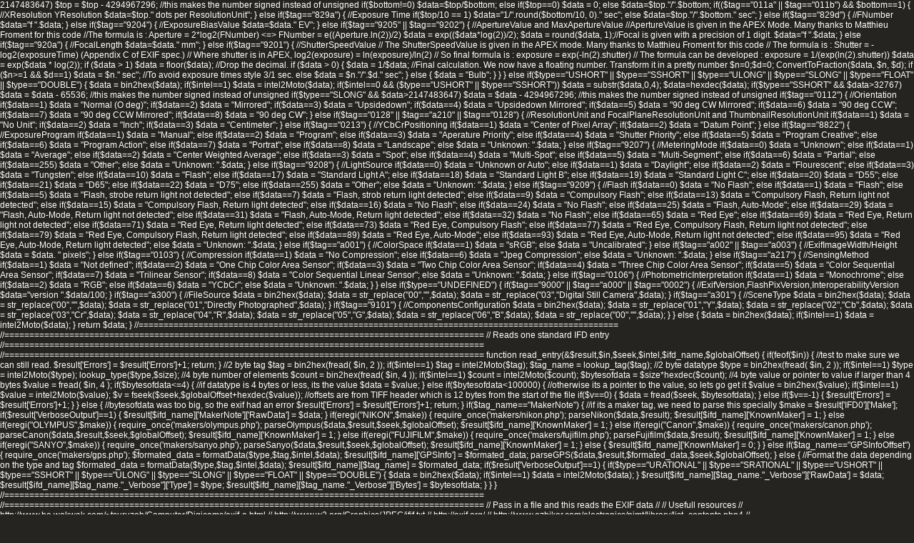

--- FILE ---
content_type: text/html; charset=UTF-8
request_url: https://jure.nastran.net/fotke-s-stulcijevega-zura/
body_size: 53213
content:
<?
//================================================================================================
//================================================================================================
//================================================================================================
/*
	Exifer 1.5
	Extracts EXIF information from digital photos.
	
	Copyright � 2005 Jake Olefsky
	http://www.offsky.com/software/exif/index.php
	jake@olefsky.com
	
	This program is free software; you can redistribute it and/or modify it under the terms of 
	the GNU General Public License as published by the Free Software Foundation; either version 2 
	of the License, or (at your option) any later version.

	This program is distributed in the hope that it will be useful, but WITHOUT ANY WARRANTY; 
	without even the implied warranty of MERCHANTABILITY or FITNESS FOR A PARTICULAR PURPOSE.  
	See the GNU General Public License for more details. http://www.gnu.org/copyleft/gpl.html
	
	SUMMARY:
				This script will correctly parse all of the EXIF data included in images taken
				with digital cameras.  It will read the IDF0, IDF1, SubIDF and InteroperabilityIFD
				fields as well as parsing some of the MakerNote fields that vary depending on
				camera make and model.  This script parses more tags than the internal PHP exif
				implementation and it will correctly identify and decode what all the values mean.
				
				This version will correctly parse the MakerNote field for Nikon, Olympus, and Canon 
				digital cameras.  Others will follow.
				
	TESTED WITH:
				Nikon CoolPix 700
				Nikon CoolPix 4500
				Nikon CoolPix 950
				Nikon Coolpix 5700
				Canon PowerShot S200
				Canon PowerShot S110
				Olympus C2040Z 
				Olympus C960
				Canon Ixus
				Canon EOS 300D
				Canon Digital Rebel
				Canon EOS 10D
				Canon PowerShot G2
				FujiFilm DX 10
				FujiFilm MX-1200
				FujiFilm FinePix2400
				FujiFilm FinePix2600
				FujiFilm FinePix S602
				FujiFilm FinePix40i
				Sony D700
				Sony Cybershot
				Kodak DC210
				Kodak DC240
				Kodak DC4800
				Kodak DX3215
				Ricoh RDC-5300 
				Sanyo VPC-G250
				Sanyo VPC-SX550
				Epson 3100z
				
	If you improve this script or test it with a camera not on my list, please email me a copy of
	the improvement so everyone can benefit from it.  Thanks! 
	
	
	VERSION HISTORY:
	
	1.0 	Sept 23, 2002 	
	
			First Public Release
	
	1.1		Jan 25, 2003
		
			+Gracefully handled the error case where you pass an empty string to this library
			+Fixed an inconsistency in the Olympus Camera parsing module
			+Added support for parsing the MakerNote of Canon images.
			+Modified how the imagefile is opened so it works for windows machines.
			+Correctly parses the FocalPlaneResolutionUnit and PhotometricInterpretation fields
			+Negative rational numbers are properly displayed
			+Strange old cameras that use Motorola endineness are now properly supported
			+Tested with several more cameras
			
			Potential Problem: Negative Shorts and Negative Longs may not be correctly displayed, but I
				have not yet found an example of negative shorts or longs being used.
	
	1.2		Mar 30, 2003
	
			+Fixed an error that was displayed if you edited your image with WinXP's image viewer
			+Fixed a bug that caused some images saved from 3rd party software to not parse correctly
			+Changed the ExposureTime tag to display in fractional seconds rather than decimal
			+Updated the ShutterSpeedValue tag to have the units of 'sec'
			+Added support for parsing the MakeNote of FujiFilm images
			+Added support for parsing the MakeNote of Sanyo images
			+Fixed a bug with parsing some Olympus MakerNote tags
			+Tested with several more cameras
			
	1.3		Jun 15, 2003
	
			+Fixed Canon MakerNote support for some models
				(Canon has very difficult and inconsistent MakerNote syntax)
			+Negative signed shorts and negative signed longs are properly displayed
			+Several more tags are defined
			+More information in my comments about what each tag is
			+Parses and Displays GPS information if available
			+Tested with several more cameras
			
	1.4		Sept 14, 2003
		
			+This software is now licensed under the GNU General Public License
			+Exposure time is now correctly displayed when the numerator is 10
			+Fixed the calculation and display of ShutterSpeedValue, ApertureValue and MaxApertureValue 
			+Fixed a bug with the GPS code
			+Tested with several more cameras
			
	1.5		Feb 18, 2005
	
			+It now gracefully deals with a passed in file that cannot be found.
			+Fixed a GPS bug for the parsing of Altitude and other signed rational numbers
			+Defined more values for Canon cameras.
			+Added "bulb" detection for ShutterSpeed
			+Made script loading a little faster and less memory intensive.
			+Bug fixes
			+Better error reporting
			+Graceful failure for files with corrupt exif info.
			+QuickTime (including iPhoto) messes up the Makernote tag for certain photos (no workaround yet)
			+Now reads exif information when the jpeg markers are out of order
			+Gives raw data output for IPTC, COM and APP2 fields which are sometimes set by other applications
			+Improvements to Nikon Makernote parsing
*/
//================================================================================================
//================================================================================================
//================================================================================================


	

//================================================================================================
//================================================================================================
// Converts from Intel to Motorola endien.  Just reverses the bytes (assumes hex is passed in)
//================================================================================================
//================================================================================================
function intel2Moto($intel) {
	$len = strlen($intel);
	$moto="";
	for($i=0; $i<=$len; $i+=2) {
		$moto.=substr($intel,$len-$i,2);
	}
	return $moto;
}

//================================================================================================
//================================================================================================
// Looks up the name of the tag
//================================================================================================
//================================================================================================
function lookup_tag($tag) {
	switch($tag) {
	
			//used by IFD0 "Camera Tags"
		case "000b": $tag = "ACDComment";break;						//text string up to 999 bytes long
		case "00fe": $tag = "ImageType";break;						//integer -2147483648 to 2147483647
		case "0106": $tag = "PhotometricInterpret";break;			//?? Please send sample image with this tag
		case "010e": $tag = "ImageDescription";break;				//text string up to 999 bytes long
		case "010f": $tag = "Make";break;							//text string up to 999 bytes long
		case "0110": $tag = "Model";break;							//text string up to 999 bytes long
		case "0112": $tag = "Orientation";break;					//integer values 1-9
		case "0115": $tag = "SamplePerPixel";break;					//integer 0-65535
		case "011a": $tag = "xResolution";break;					//positive rational number
		case "011b": $tag = "yResolution";break;					//positive rational number
		case "011c": $tag = "PlanarConfig";break;					//integer values 1-2
		case "0128": $tag = "ResolutionUnit";break;					//integer values 1-3
		case "0131": $tag = "Software";break;						//text string up to 999 bytes long
		case "0132": $tag = "DateTime";break;						//YYYY:MM:DD HH:MM:SS
		case "013b": $tag = "Artist";break;							//text string up to 999 bytes long
		case "013c": $tag = "HostComputer";break;					//text string
		case "013e": $tag = "WhitePoint";break;						//two positive rational numbers
		case "013f": $tag = "PrimaryChromaticities";break;			//six positive rational numbers
		case "0211": $tag = "YCbCrCoefficients";break;				//three positive rational numbers
		case "0213": $tag = "YCbCrPositioning";break;				//integer values 1-2
		case "0214": $tag = "ReferenceBlackWhite";break;			//six positive rational numbers
		case "8298": $tag = "Copyright";break;						//text string up to 999 bytes long
		case "8649": $tag = "PhotoshopSettings";break;				//??	
		case "8825": $tag = "GPSInfoOffset";break;
		case "9286": $tag = "UserCommentOld";break;					//??
		case "8769": $tag = "ExifOffset";break;						//positive integer
		
			//used by Exif SubIFD "Image Tags"
		case "829a": $tag = "ExposureTime";break;					//seconds or fraction of seconds 1/x
		case "829d": $tag = "FNumber";break;						//positive rational number
		case "8822": $tag = "ExposureProgram";break;				//integer value 1-9
		case "8824": $tag = "SpectralSensitivity";break;			//??
		case "8827": $tag = "ISOSpeedRatings";break;				//integer 0-65535
		case "9000": $tag = "ExifVersion";break;					//??
		case "9003": $tag = "DateTimeOriginal";break;				//YYYY:MM:DD HH:MM:SS
		case "9004": $tag = "DateTimedigitized";break;				//YYYY:MM:DD HH:MM:SS
		case "9101": $tag = "ComponentsConfiguration";break;		//??
		case "9102": $tag = "CompressedBitsPerPixel";break;			//positive rational number
		case "9201": $tag = "ShutterSpeedValue";break;				//seconds or fraction of seconds 1/x
		case "9202": $tag = "ApertureValue";break;					//positive rational number
		case "9203": $tag = "BrightnessValue";break;				//positive rational number
		case "9204": $tag = "ExposureBiasValue";break;				//positive rational number (EV)
		case "9205": $tag = "MaxApertureValue";break;				//positive rational number
		case "9206": $tag = "SubjectDistance";break;				//positive rational number (meters)
		case "9207": $tag = "MeteringMode";break;					//integer 1-6 and 255
		case "9208": $tag = "LightSource";break;					//integer 1-255
		case "9209": $tag = "Flash";break;							//integer 1-255
		case "920a": $tag = "FocalLength";break;					//positive rational number (mm)
		case "9213": $tag = "ImageHistory";break;					//text string up to 999 bytes long
		case "927c": $tag = "MakerNote";break;						//a bunch of data
		case "9286": $tag = "UserComment";break;					//text string
		case "9290": $tag = "SubsecTime";break;						//text string up to 999 bytes long
		case "9291": $tag = "SubsecTimeOriginal";break;				//text string up to 999 bytes long
		case "9292": $tag = "SubsecTimeDigitized";break;			//text string up to 999 bytes long
		case "a000": $tag = "FlashPixVersion";break;				//??
		case "a001": $tag = "ColorSpace";break;						//values 1 or 65535
		case "a002": $tag = "ExifImageWidth";break;					//ingeter 1-65535
		case "a003": $tag = "ExifImageHeight";break;				//ingeter 1-65535
		case "a004": $tag = "RelatedSoundFile";break;				//text string 12 bytes long
		case "a005": $tag = "ExifInteroperabilityOffset";break;		//positive integer
		case "a20c": $tag = "SpacialFreqResponse";break;			//??
		case "a20b": $tag = "FlashEnergy";break;					//positive rational number
		case "a20e": $tag = "FocalPlaneXResolution";break;			//positive rational number
		case "a20f": $tag = "FocalPlaneYResolution";break;			//positive rational number
		case "a210": $tag = "FocalPlaneResolutionUnit";break;		//values 1-3
		case "a214": $tag = "SubjectLocation";break;				//two integers 0-65535
		case "a215": $tag = "ExposureIndex";break;					//positive rational number
		case "a217": $tag = "SensingMethod";break;					//values 1-8
		case "a300": $tag = "FileSource";break;						//integer
		case "a301": $tag = "SceneType";break;						//integer
		case "a302": $tag = "CFAPattern";break;						//undefined data type
		
		case "a401": $tag = "CustomerRender";break;					//values 0 or 1
		case "a402": $tag = "ExposureMode";break;					//values 0-2
		case "a403": $tag = "WhiteBalance";break;					//values 0 or 1
		case "a404": $tag = "DigitalZoomRatio";break;				//positive rational number
		case "a406": $tag = "SceneCaptureMode";break;				//values 0-3
		case "a407": $tag = "GainControl";break;					//values 0-4
		case "a408": $tag = "Contrast";break;						//values 0-2
		case "a409": $tag = "Saturation";break;						//values 0-2
		case "a40a": $tag = "Sharpness";break;						//values 0-2


			//used by Interoperability IFD
		case "0001": $tag = "InteroperabilityIndex";break; 			//text string 3 bytes long
		case "0002": $tag = "InteroperabilityVersion";break; 		//datatype undefined
		case "1000": $tag = "RelatedImageFileFormat";break;			//text string up to 999 bytes long
		case "1001": $tag = "RelatedImageWidth";break;				//integer in range 0-65535
		case "1002": $tag = "RelatedImageLength";break;				//integer in range 0-65535
		
			//used by IFD1 "Thumbnail"
		case "0100": $tag = "ImageWidth";break;						//integer in range 0-65535
		case "0101": $tag = "ImageLength";break;					//integer in range 0-65535
		case "0102": $tag = "BitsPerSample";break;					//integers in range 0-65535
		case "0103": $tag = "Compression";break;					//values 1 or 6
		case "0106": $tag = "PhotometricInterpretation";break;		//values 0-4
		case "010e": $tag = "ThumbnailDescription";break;			//text string up to 999 bytes long
		case "010f": $tag = "ThumbnailMake";break;					//text string up to 999 bytes long
		case "0110": $tag = "ThumbnailModel";break;					//text string up to 999 bytes long
		case "0111": $tag = "StripOffsets";break;					//??
		case "0112": $tag = "ThumbnailOrientation";break;			//integer 1-9
		case "0115": $tag = "SamplesPerPixel";break;				//??
		case "0116": $tag = "RowsPerStrip";break;					//??
		case "0117": $tag = "StripByteCounts";break;				//??
		case "011a": $tag = "ThumbnailXResolution";break;			//positive rational number
		case "011b": $tag = "ThumbnailYResolution";break;			//positive rational number
		case "011c": $tag = "PlanarConfiguration";break;			//values 1 or 2
		case "0128": $tag = "ThumbnailResolutionUnit";break;		//values 1-3		
		case "0201": $tag = "JpegIFOffset";break;				
		case "0202": $tag = "JpegIFByteCount";break;
		case "0212": $tag = "YCbCrSubSampling";break;
	
			//misc
		case "00ff": $tag = "SubfileType";break;
		case "012d": $tag = "TransferFunction";break;
		case "013d": $tag = "Predictor";break;
		case "0142": $tag = "TileWidth";break;
		case "0143": $tag = "TileLength";break;
		case "0144": $tag = "TileOffsets";break;
		case "0145": $tag = "TileByteCounts";break;
		case "014a": $tag = "SubIFDs";break;
		case "015b": $tag = "JPEGTables";break;
		case "828d": $tag = "CFARepeatPatternDim";break;
		case "828e": $tag = "CFAPattern";break;
		case "828f": $tag = "BatteryLevel";break;
		case "83bb": $tag = "IPTC/NAA";break;
		case "8773": $tag = "InterColorProfile";break;
		
		case "8828": $tag = "OECF";break;
		case "8829": $tag = "Interlace";break;
		case "882a": $tag = "TimeZoneOffset";break;
		case "882b": $tag = "SelfTimerMode";break;
		case "920b": $tag = "FlashEnergy";break;
		case "920c": $tag = "SpatialFrequencyResponse";break;
		case "920d": $tag = "Noise";break;
		case "9211": $tag = "ImageNumber";break;
		case "9212": $tag = "SecurityClassification";break;
		case "9214": $tag = "SubjectLocation";break;
		case "9215": $tag = "ExposureIndex";break;
		case "9216": $tag = "TIFF/EPStandardID";break;
		case "a20b": $tag = "FlashEnergy";break;
		
		default: $tag = "unknown:".$tag;break;
	}
	return $tag;

}

//================================================================================================
//================================================================================================
// Looks up the datatype
//================================================================================================
//================================================================================================
function lookup_type(&$type,&$size) {
	switch($type) {
		case "0001": $type = "UBYTE";$size=1;break;
		case "0002": $type = "ASCII";$size=1;break;
		case "0003": $type = "USHORT";$size=2;break;
		case "0004": $type = "ULONG";$size=4;break;
		case "0005": $type = "URATIONAL";$size=8;break;
		case "0006": $type = "SBYTE";$size=1;break;
		case "0007": $type = "UNDEFINED";$size=1;break;
		case "0008": $type = "SSHORT";$size=2;break;
		case "0009": $type = "SLONG";$size=4;break;
		case "000a": $type = "SRATIONAL";$size=8;break;
		case "000b": $type = "FLOAT";$size=4;break;
		case "000c": $type = "DOUBLE";$size=8;break;
		default: $type = "error:".$type;$size=0;break;
	}
	return $type;
}

//================================================================================================
//================================================================================================
// Formats Data for the data type
//================================================================================================
//================================================================================================
function formatData($type,$tag,$intel,$data) {

	if($type=="ASCII") {
		//do nothing
	} else if($type=="URATIONAL" || $type=="SRATIONAL") {
		$data = bin2hex($data);
		if($intel==1) $data = intel2Moto($data);
		
		if($intel==1) $top = hexdec(substr($data,8,8)); 	//intel stores them bottom-top
		else  $top = hexdec(substr($data,0,8));				//motorola stores them top-bottom
		
		if($intel==1) $bottom = hexdec(substr($data,0,8));	//intel stores them bottom-top
		else  $bottom = hexdec(substr($data,8,8));			//motorola stores them top-bottom
		
		if($type=="SRATIONAL" && $top>2147483647) $top = $top - 4294967296;		//this makes the number signed instead of unsigned
		if($bottom!=0) $data=$top/$bottom;
		else if($top==0) $data = 0;
		else $data=$top."/".$bottom;
		
		if(($tag=="011a" || $tag=="011b") && $bottom==1) { //XResolution YResolution
			$data=$top." dots per ResolutionUnit";
		} else if($tag=="829a") { //Exposure Time
			if($top/10 == 1) $data="1/".round($bottom/10, 0)." sec"; 
			else $data=$top."/".$bottom." sec";
		} else if($tag=="829d") { //FNumber
			$data="f ".$data;
		} else if($tag=="9204") { //ExposureBiasValue
			$data=$data." EV";
		} else if($tag=="9205" || $tag=="9202") { //ApertureValue and MaxApertureValue
			//ApertureValue is given in the APEX Mode. Many thanks to Matthieu Froment for this code
			//The formula is : Aperture = 2*log2(FNumber) <=> FNumber = e((Aperture.ln(2))/2)
			$data = exp(($data*log(2))/2);
			$data = round($data, 1);//Focal is given with a precision of 1 digit.
			$data="f ".$data; 
		} else if($tag=="920a") { //FocalLength
			$data=$data." mm";
		} else if($tag=="9201") { //ShutterSpeedValue
			// The ShutterSpeedValue is given in the APEX mode. Many thanks to Matthieu Froment for this code
			// The formula is : Shutter = - log2(exposureTime) (Appendix C of EXIF spec.)
			// Where shutter is in APEX, log2(exposure) = ln(exposure)/ln(2)
			// So final formula is : exposure = exp(-ln(2).shutter)
			// The formula can be developed : exposure = 1/(exp(ln(2).shutter))
			$data = exp($data * log(2)); 
			if ($data > 1) $data = floor($data);  //Drop the decimal.
			if ($data > 0) {
				$data = 1/$data; //Final calculation. We now have a floating number. Transform it in a pretty number
				$n=0;$d=0;
				ConvertToFraction($data, $n, $d); 
				if ($n>=1 && $d==1) $data = $n." sec"; //To avoid exposure times style 3/1 sec.
				else $data = $n."/".$d." sec";
			} else {
				$data = "Bulb";
			}
		} 
		
	} else if($type=="USHORT" || $type=="SSHORT" || $type=="ULONG" || $type=="SLONG" || $type=="FLOAT" || $type=="DOUBLE") {
		$data = bin2hex($data);
		if($intel==1) $data = intel2Moto($data);
		if($intel==0 && ($type=="USHORT" || $type=="SSHORT")) $data = substr($data,0,4);
		$data=hexdec($data);
		
		if($type=="SSHORT" && $data>32767) $data = $data - 65536;	//this makes the number signed instead of unsigned
		if($type=="SLONG" && $data>2147483647) $data = $data - 4294967296;	//this makes the number signed instead of unsigned
		
		if($tag=="0112") { //Orientation
			if($data==1) $data = "Normal (O deg)";
			if($data==2) $data = "Mirrored";
			if($data==3) $data = "Upsidedown";
			if($data==4) $data = "Upsidedown Mirrored";
			if($data==5) $data = "90 deg CW Mirrored";
			if($data==6) $data = "90 deg CCW";
			if($data==7) $data = "90 deg CCW Mirrored";
			if($data==8) $data = "90 deg CW";
		} else if($tag=="0128" || $tag=="a210" || $tag=="0128") {  //ResolutionUnit and FocalPlaneResolutionUnit and ThumbnailResolutionUnit
			if($data==1) $data = "No Unit";
			if($data==2) $data = "Inch";
			if($data==3) $data = "Centimeter";
		} else if($tag=="0213") { //YCbCrPositioning
			if($data==1) $data = "Center of Pixel Array";
			if($data==2) $data = "Datum Point";
		} else if($tag=="8822") { //ExposureProgram
			if($data==1) $data = "Manual";
			else if($data==2) $data = "Program";
			else if($data==3) $data = "Aperature Priority";
			else if($data==4) $data = "Shutter Priority";
			else if($data==5) $data = "Program Creative";
			else if($data==6) $data = "Program Action";
			else if($data==7) $data = "Portrat";
			else if($data==8) $data = "Landscape";
			else $data = "Unknown: ".$data;
		} else if($tag=="9207") { //MeteringMode
			if($data==0) $data = "Unknown";
			else if($data==1) $data = "Average";
			else if($data==2) $data = "Center Weighted Average";
			else if($data==3) $data = "Spot";
			else if($data==4) $data = "Multi-Spot";
			else if($data==5) $data = "Multi-Segment";
			else if($data==6) $data = "Partial";
			else if($data==255) $data = "Other";
			else $data = "Unknown: ".$data;
		} else if($tag=="9208") { //LightSource
			if($data==0) $data = "Unknown or Auto";
			else if($data==1) $data = "Daylight";
			else if($data==2) $data = "Flourescent";
			else if($data==3) $data = "Tungsten";
			else if($data==10) $data = "Flash";
			else if($data==17) $data = "Standard Light A";
			else if($data==18) $data = "Standard Light B";
			else if($data==19) $data = "Standard Light C";
			else if($data==20) $data = "D55";
			else if($data==21) $data = "D65";
			else if($data==22) $data = "D75";
			else if($data==255) $data = "Other";
			else $data = "Unknown: ".$data;
		} else if($tag=="9209") { //Flash
			if($data==0) $data = "No Flash";
			else if($data==1) $data = "Flash";
			else if($data==5) $data = "Flash, strobe return light not detected";
			else if($data==7) $data = "Flash, strob return light detected";
			else if($data==9) $data = "Compulsory Flash";
			else if($data==13) $data = "Compulsory Flash, Return light not detected";
			else if($data==15) $data = "Compulsory Flash, Return light detected";
			else if($data==16) $data = "No Flash";
			else if($data==24) $data = "No Flash";
			else if($data==25) $data = "Flash, Auto-Mode";
			else if($data==29) $data = "Flash, Auto-Mode, Return light not detected";
			else if($data==31) $data = "Flash, Auto-Mode, Return light detected";
			else if($data==32) $data = "No Flash";
			else if($data==65) $data = "Red Eye";
			else if($data==69) $data = "Red Eye, Return light not detected";
			else if($data==71) $data = "Red Eye, Return light detected";
			else if($data==73) $data = "Red Eye, Compulsory Flash";
			else if($data==77) $data = "Red Eye, Compulsory Flash, Return light not detected";
			else if($data==79) $data = "Red Eye, Compulsory Flash, Return light detected";
			else if($data==89) $data = "Red Eye, Auto-Mode";
			else if($data==93) $data = "Red Eye, Auto-Mode, Return light not detected";
			else if($data==95) $data = "Red Eye, Auto-Mode, Return light detected";
			else $data = "Unknown: ".$data;
		} else if($tag=="a001") { //ColorSpace
			if($data==1) $data = "sRGB";
			else $data = "Uncalibrated";
		} else if($tag=="a002" || $tag=="a003") { //ExifImageWidth/Height
			$data = $data. " pixels";
		} else if($tag=="0103") { //Compression
			if($data==1) $data = "No Compression";
			else if($data==6) $data = "Jpeg Compression";
			else $data = "Unknown: ".$data;
		} else if($tag=="a217") { //SensingMethod
			if($data==1) $data = "Not defined";
			if($data==2) $data = "One Chip Color Area Sensor";
			if($data==3) $data = "Two Chip Color Area Sensor";
			if($data==4) $data = "Three Chip Color Area Sensor";
			if($data==5) $data = "Color Sequential Area Sensor";
			if($data==7) $data = "Trilinear Sensor";
			if($data==8) $data = "Color Sequential Linear Sensor";
			else $data = "Unknown: ".$data;
		} else if($tag=="0106") { //PhotometricInterpretation
			if($data==1) $data = "Monochrome";
			else if($data==2) $data = "RGB";
			else if($data==6) $data = "YCbCr";
			else $data = "Unknown: ".$data;
		}
	
	} else if($type=="UNDEFINED") {
		
		if($tag=="9000" || $tag=="a000" || $tag=="0002") { //ExifVersion,FlashPixVersion,InteroperabilityVersion
			$data="version ".$data/100;
		}
		if($tag=="a300") { //FileSource
			$data = bin2hex($data);
			$data	= str_replace("00","",$data);
			$data	= str_replace("03","Digital Still Camera",$data);
		}
		if($tag=="a301") { //SceneType
			$data = bin2hex($data);
			$data	= str_replace("00","",$data);
			$data	= str_replace("01","Directly Photographed",$data);
		}
		if($tag=="9101") {	//ComponentsConfiguration
			$data = bin2hex($data);
			$data	= str_replace("01","Y",$data);
			$data	= str_replace("02","Cb",$data);
			$data	= str_replace("03","Cr",$data);
			$data	= str_replace("04","R",$data);
			$data	= str_replace("05","G",$data);
			$data	= str_replace("06","B",$data);
			$data	= str_replace("00","",$data);
		}
	} else {
		$data = bin2hex($data);
		if($intel==1) $data = intel2Moto($data);
	}
	
	return $data;
}

//================================================================================================
//================================================================================================
// Reads one standard IFD entry
//================================================================================================
//================================================================================================
function read_entry(&$result,$in,$seek,$intel,$ifd_name,$globalOffset) {
	
	if(feof($in)) { //test to make sure we can still read.
		$result['Errors'] = $result['Errors']+1;
		return;
	}
	
	//2 byte tag
	$tag = bin2hex(fread( $in, 2 ));
	if($intel==1) $tag = intel2Moto($tag);
	$tag_name = lookup_tag($tag);
	
	//2 byte datatype
	$type = bin2hex(fread( $in, 2 ));
	if($intel==1) $type = intel2Moto($type);
	lookup_type($type,$size);
	
	//4 byte number of elements
	$count = bin2hex(fread( $in, 4 ));
	if($intel==1) $count = intel2Moto($count);
	$bytesofdata = $size*hexdec($count);
	
	//4 byte value or pointer to value if larger than 4 bytes
	$value = fread( $in, 4 );
	
	if($bytesofdata<=4) { 	//if datatype is 4 bytes or less, its the value
		$data = $value;
	} else if($bytesofdata<100000) {				//otherwise its a pointer to the value, so lets go get it
		$value = bin2hex($value);
		if($intel==1) $value = intel2Moto($value);
		$v = fseek($seek,$globalOffset+hexdec($value));  //offsets are from TIFF header which is 12 bytes from the start of the file
		if($v==0) {
			$data = fread($seek, $bytesofdata);
		} else if($v==-1) {
			$result['Errors'] = $result['Errors']+1;
		}
	} else { //bytesofdata was too big, so the exif had an error
		$result['Errors'] = $result['Errors']+1;
		return;
	}
	if($tag_name=="MakerNote") { //if its a maker tag, we need to parse this specially
		$make = $result['IFD0']['Make'];
		
		if($result['VerboseOutput']==1) {
			$result[$ifd_name]['MakerNote']['RawData'] = $data;
		}
		if(eregi("NIKON",$make)) {
			require_once('makers/nikon.php');
			parseNikon($data,$result);
			$result[$ifd_name]['KnownMaker'] = 1;
		} else if(eregi("OLYMPUS",$make)) {
			require_once('makers/olympus.php');
			parseOlympus($data,$result,$seek,$globalOffset);
			$result[$ifd_name]['KnownMaker'] = 1;
		} else if(eregi("Canon",$make)) {
			require_once('makers/canon.php');
			parseCanon($data,$result,$seek,$globalOffset);
			$result[$ifd_name]['KnownMaker'] = 1;
		} else if(eregi("FUJIFILM",$make)) {
			require_once('makers/fujifilm.php');
			parseFujifilm($data,$result);
			$result[$ifd_name]['KnownMaker'] = 1;
		} else if(eregi("SANYO",$make)) {
			require_once('makers/sanyo.php');
			parseSanyo($data,$result,$seek,$globalOffset);
			$result[$ifd_name]['KnownMaker'] = 1;
		} else {
			$result[$ifd_name]['KnownMaker'] = 0;
		}
	} else if($tag_name=="GPSInfoOffset") {
		require_once('makers/gps.php');
		$formated_data = formatData($type,$tag,$intel,$data);
		$result[$ifd_name]['GPSInfo'] = $formated_data;
		parseGPS($data,$result,$formated_data,$seek,$globalOffset);
	} else {
		//Format the data depending on the type and tag
		$formated_data = formatData($type,$tag,$intel,$data);
		
		$result[$ifd_name][$tag_name] = $formated_data;
		
		if($result['VerboseOutput']==1) {
			if($type=="URATIONAL" || $type=="SRATIONAL" || $type=="USHORT" || $type=="SSHORT" || $type=="ULONG" || $type=="SLONG" || $type=="FLOAT" || $type=="DOUBLE") {
				$data = bin2hex($data);
				if($intel==1) $data = intel2Moto($data);
			}
			$result[$ifd_name][$tag_name."_Verbose"]['RawData'] = $data;
			$result[$ifd_name][$tag_name."_Verbose"]['Type'] = $type;
			$result[$ifd_name][$tag_name."_Verbose"]['Bytes'] = $bytesofdata;
		}
	}
}

//================================================================================================
//================================================================================================
// Pass in a file and this reads the EXIF data
//
// Usefull resources
// http://www.ba.wakwak.com/~tsuruzoh/Computer/Digicams/exif-e.html
// http://www.w3.org/Graphics/JPEG/jfif.txt
// http://exif.org/
// http://www.ozhiker.com/electronics/pjmt/library/list_contents.php4
// http://www.ozhiker.com/electronics/pjmt/jpeg_info/makernotes.html
// http://pel.sourceforge.net/
// http://us2.php.net/manual/en/function.exif-read-data.php
//================================================================================================
//================================================================================================
function read_exif_data_raw($path,$verbose) {
	
	if($path=='' || $path=='none') return;
	
	$in = @fopen($path, "rb"); //the b is for windows machines to open in binary mode
	$seek = @fopen($path, "rb"); //There may be an elegant way to do this with one file handle.
	
	$globalOffset = 0;
	
	if(!isset($verbose)) $verbose=0;
	
	$result['VerboseOutput'] = $verbose;
	$result['Errors'] = 0;
	
	if(!$in || !$seek) {	//if the path was invalid, this error will catch it
		$result['Errors'] = 1;
		$result['Error'][$result['Errors']] = "The file could not be found.";
		return $result;
	}
	
	//First 2 bytes of JPEG are 0xFFD8 
	$data = bin2hex(fread( $in, 2 ));
	if($data=="ffd8") {
		$result['ValidJpeg'] = 1;
	} else {
		$result['ValidJpeg'] = 0;
		fclose($in);
		fclose($seek);
		return $result;
	}	
	
	$result['ValidIPTCData'] = 0;
	$result['ValidJFIFData'] = 0;
	$result['ValidEXIFData'] = 0;
	$result['ValidAPP2Data'] = 0;
	$result['ValidCOMData'] = 0;
	
	//Next 2 bytes are MARKER tag (0xFFE#)
	$data = bin2hex(fread( $in, 2 ));
	$size = bin2hex(fread( $in, 2 ));
	
	//LOOP THROUGH MARKERS TILL YOU GET TO FFE1	(exif marker)
	while(!feof($in) && $data!="ffe1" && $data!="ffc0" && $data!="ffd9") {
		if($data=="ffe0") { //JFIF Marker
			$result['ValidJFIFData'] = 1;
			$result['JFIF']['Size'] = hexdec($size);
			
			if(hexdec($size)-2 > 0) {
				$data = fread( $in, hexdec($size)-2);
				$result['JFIF']['Data'] = $data;
			} 
			
			$result['JFIF']['Identifier'] = substr($data,0,5);;
			$result['JFIF']['ExtensionCode'] =  bin2hex(substr($data,6,1));
			
			$globalOffset+=hexdec($size)+2;
			
		} else if($data=="ffed") {	//IPTC Marker
			$result['ValidIPTCData'] = 1;
			$result['IPTC']['Size'] = hexdec($size);
			
			if(hexdec($size)-2 > 0) {
				$data = fread( $in, hexdec($size)-2);
				$result['IPTC']['Data'] = $data ;
			} 
			$globalOffset+=hexdec($size)+2;
			
		} else if($data=="ffe2") {	//EXIF extension Marker
			$result['ValidAPP2Data'] = 1;
			$result['APP2']['Size'] = hexdec($size);
			
			if(hexdec($size)-2 > 0) {
				$data = fread( $in, hexdec($size)-2);
				$result['APP2']['Data'] = $data ;
			} 
			$globalOffset+=hexdec($size)+2;
			
		} else if($data=="fffe") {	//COM extension Marker
			$result['ValidCOMData'] = 1;
			$result['COM']['Size'] = hexdec($size);
			
			if(hexdec($size)-2 > 0) {
				$data = fread( $in, hexdec($size)-2);
				$result['COM']['Data'] = $data ;
			} 
			$globalOffset+=hexdec($size)+2;
			
		} else if($data=="ffe1") {
			$result['ValidEXIFData'] = 1;
		}
	
		$data = bin2hex(fread( $in, 2 ));
		$size = bin2hex(fread( $in, 2 ));
	}
	//END MARKER LOOP
	
	if($data=="ffe1") {
		$result['ValidEXIFData'] = 1;
	} else {
		fclose($in);
		fclose($seek);
		return $result;
	}
	
	//Size of APP1 
	$result['APP1Size'] = hexdec($size);
	
	//Start of APP1 block starts with "Exif" header (6 bytes)
	$header = fread( $in, 6 );
	
	//Then theres a TIFF header with 2 bytes of endieness (II or MM) 
	$header = fread( $in, 2 );
	if($header==="II") {
		$intel=1;
		$result['Endien'] = "Intel";
	} else if($header==="MM") {
		$intel=0;
		$result['Endien'] = "Motorola";
	} else {
		$intel=1; //not sure what the default should be, but this seems reasonable
		$result['Endien'] = "Unknown";
	}
	
	//2 bytes of 0x002a
	$tag = bin2hex(fread( $in, 2 ));
	
	//Then 4 bytes of offset to IFD0 (usually 8 which includes all 8 bytes of TIFF header)
	$offset = bin2hex(fread( $in, 4 ));
	if($intel==1) $offset = intel2Moto($offset);
	
	// Check for extremely large values here
	if(hexdec($offset) > 100000) {
	    $result['ValidEXIFData'] = 0;
		fclose($in);
		fclose($seek);
		return $result;
	}

	if(hexdec($offset)>8) $unknown = fread( $in, hexdec($offset)-8); //fixed this bug in 1.3
	
	//add 12 to the offset to account for TIFF header
	$globalOffset+=12;
	
	
	//===========================================================Start of IFD0
	$num = bin2hex(fread( $in, 2 ));
	if($intel==1) $num = intel2Moto($num);
	$num = hexdec($num);
	$result['IFD0NumTags'] = $num;
	
	if($num<1000) { //1000 entries is too much and is probably an error.
		for($i=0;$i<$num;$i++) {
			read_entry($result,$in,$seek,$intel,"IFD0",$globalOffset);
		}
	} else {
		$result['Errors'] = $result['Errors']+1;
		$result['Error'][$result['Errors']] = "Illegal size for IFD0";
	}
	
	//store offset to IFD1
	$offset = bin2hex(fread( $in, 4 ));
	if($intel==1) $offset = intel2Moto($offset);
	$result['IFD1Offset'] = hexdec($offset);
	
	//Check for SubIFD
	if(!isset($result['IFD0']['ExifOffset']) || $result['IFD0']['ExifOffset']==0) {
		fclose($in);
		fclose($seek);
		return $result;
	}
	
	//seek to SubIFD (Value of ExifOffset tag) above.
	$ExitOffset = $result['IFD0']['ExifOffset'];
	$v = fseek($in,$globalOffset+$ExitOffset);
	if($v==-1) {
		$result['Errors'] = $result['Errors']+1;
		$result['Error'][$result['Errors']] = "Couldnt Find SubIFD";
	}
	
	//===========================================================Start of SubIFD
	$num = bin2hex(fread( $in, 2 ));
	if($intel==1) $num = intel2Moto($num);
	$num = hexdec($num);
	$result['SubIFDNumTags'] = $num;
	
	if($num<1000) { //1000 entries is too much and is probably an error.
		for($i=0;$i<$num;$i++) {
			read_entry($result,$in,$seek,$intel,"SubIFD",$globalOffset);
		}
	} else {
		$result['Errors'] = $result['Errors']+1;
		$result['Error'][$result['Errors']] = "Illegal size for SubIFD";
	}
	
	//Check for IFD1
	if(!isset($result['IFD1Offset']) || $result['IFD1Offset']==0) {
		fclose($in);
		fclose($seek);
		return $result;
	}
	//seek to IFD1
	$v = fseek($in,$globalOffset+$result['IFD1Offset']);
	if($v==-1) {
		$result['Errors'] = $result['Errors']+1;
		$result['Error'][$result['Errors']] = "Couldnt Find IFD1";
	}
	
	//===========================================================Start of IFD1
	$num = bin2hex(fread( $in, 2 ));
	if($intel==1) $num = intel2Moto($num);
	$num = hexdec($num);
	$result['IFD1NumTags'] = $num;
	
	if($num<1000) { //1000 entries is too much and is probably an error.
		for($i=0;$i<$num;$i++) {
			read_entry($result,$in,$seek,$intel,"IFD1",$globalOffset);
		}
	} else {
		$result['Errors'] = $result['Errors']+1;
		$result['Error'][$result['Errors']] = "Illegal size for IFD1";
	}
	//if verbose output is on, stick in the thumbnail raw data	
	if($result['VerboseOutput']==1 && $result['IFD1']['JpegIFOffset']>0 && $result['IFD1']['JpegIFByteCount']>0) {
			$v = fseek($seek,$globalOffset+$result['IFD1']['JpegIFOffset']);
			if($v==0) {
				$data = fread($seek, $result['IFD1']['JpegIFByteCount']);
			} else if($v==-1) {
				$result['Errors'] = $result['Errors']+1;
			}
			$result['IFD1']["ThumbnailData"] = $data;
	} 
	
	
	//Check for Interoperability IFD
	if(!isset($result['SubIFD']['ExifInteroperabilityOffset']) || $result['SubIFD']['ExifInteroperabilityOffset']==0) {
		fclose($in);
		fclose($seek);
		return $result;
	}
	//seek to InteroperabilityIFD
	$v = fseek($in,$globalOffset+$result['SubIFD']['ExifInteroperabilityOffset']);
	if($v==-1) {
		$result['Errors'] = $result['Errors']+1;
		$result['Error'][$result['Errors']] = "Couldnt Find InteroperabilityIFD";
	}
	
	//===========================================================Start of InteroperabilityIFD
	$num = bin2hex(fread( $in, 2 ));
	if($intel==1) $num = intel2Moto($num);
	$num = hexdec($num);
	$result['InteroperabilityIFDNumTags'] = $num;
	
	if($num<1000) { //1000 entries is too much and is probably an error.
		for($i=0;$i<$num;$i++) {
			read_entry($result,$in,$seek,$intel,"InteroperabilityIFD",$globalOffset);
		}
	} else {
		$result['Errors'] = $result['Errors']+1;
		$result['Error'][$result['Errors']] = "Illegal size for InteroperabilityIFD";
	}
	fclose($in);
	fclose($seek);
	return $result;
}

//================================================================================================
//================================================================================================
// Converts a floating point number into a fraction.  Many thanks to Matthieu Froment for this code
//================================================================================================
//================================================================================================
function ConvertToFraction($v, &$n, &$d)
{
  $MaxTerms = 15;         //Limit to prevent infinite loop
  $MinDivisor = 0.000001; //Limit to prevent divide by zero
  $MaxError = 0.00000001; //How close is enough

  $f = $v; //Initialize fraction being converted

  $n_un = 1; //Initialize fractions with 1/0, 0/1
  $d_un = 0;
  $n_deux = 0;
  $d_deux = 1;

  for ($i = 0;$i<$MaxTerms;$i++)
  {
    $a = floor($f); //Get next term
    $f = $f - $a; //Get new divisor
    $n = $n_un * $a + $n_deux; //Calculate new fraction
    $d = $d_un * $a + $d_deux;
    $n_deux = $n_un; //Save last two fractions
    $d_deux = $d_un;
    $n_un = $n;
    $d_un = $d;

    if ($f < $MinDivisor) //Quit if dividing by zero
      break;

    if (abs($v - $n / $d) < $MaxError)
      break;

    $f = 1 / $f; //Take reciprocal
  }
}	
?><!DOCTYPE html PUBLIC "-//W3C//DTD XHTML 1.1//EN" "http://www.w3.org/TR/xhtml11/DTD/xhtml11.dtd">
<html xmlns="http://www.w3.org/1999/xhtml" dir="ltr" lang="sl-SI" prefix="og: https://ogp.me/ns#">

<head profile="http://gmpg.org/xfn/11">
<meta http-equiv="Content-Type" content="text/html; charset=UTF-8" />

<title>Jure Nastran  &raquo; Blog Archive  Fotke s Štulčijevega žura | Jure Nastran</title>

<meta name="generator" content="WordPress 6.9" /> <!-- leave this for stats -->

<link rel="shortcut icon" href="/favicon.ico" >
<link rel="stylesheet" href="https://jure.nastran.net/wp-content/themes/photobloggo-10/style.css" 
type="text/css" media="screen" />
<link rel="pingback" href="https://jure.nastran.net/xmlrpc.php" />

<!--[if lte IE 6]>

<style type="text/css">
.date {
	left:-60px;
	}

</style>

<![endif]-->

		<!-- All in One SEO 4.9.3 - aioseo.com -->
	<meta name="description" content="Odločili smo se, da fotk ne damo na net, se jih pa lahko dobi pri Iztoku ali pa pri meni." />
	<meta name="robots" content="max-image-preview:large" />
	<meta name="author" content="Jure Nastran"/>
	<link rel="canonical" href="https://jure.nastran.net/fotke-s-stulcijevega-zura/" />
	<meta name="generator" content="All in One SEO (AIOSEO) 4.9.3" />
		<meta property="og:locale" content="sl_SI" />
		<meta property="og:site_name" content="Jure Nastran | fotografije" />
		<meta property="og:type" content="article" />
		<meta property="og:title" content="Fotke s Štulčijevega žura | Jure Nastran" />
		<meta property="og:description" content="Odločili smo se, da fotk ne damo na net, se jih pa lahko dobi pri Iztoku ali pa pri meni." />
		<meta property="og:url" content="https://jure.nastran.net/fotke-s-stulcijevega-zura/" />
		<meta property="article:published_time" content="2008-04-23T15:31:49+00:00" />
		<meta property="article:modified_time" content="2008-04-23T15:31:49+00:00" />
		<meta name="twitter:card" content="summary" />
		<meta name="twitter:title" content="Fotke s Štulčijevega žura | Jure Nastran" />
		<meta name="twitter:description" content="Odločili smo se, da fotk ne damo na net, se jih pa lahko dobi pri Iztoku ali pa pri meni." />
		<script type="application/ld+json" class="aioseo-schema">
			{"@context":"https:\/\/schema.org","@graph":[{"@type":"Article","@id":"https:\/\/jure.nastran.net\/fotke-s-stulcijevega-zura\/#article","name":"Fotke s \u0160tul\u010dijevega \u017eura | Jure Nastran","headline":"Fotke s \u0160tul\u010dijevega \u017eura","author":{"@id":"https:\/\/jure.nastran.net\/author\/jure\/#author"},"publisher":{"@id":"https:\/\/jure.nastran.net\/#organization"},"datePublished":"2008-04-23T16:31:49+01:00","dateModified":"2008-04-23T16:31:49+01:00","inLanguage":"sl-SI","mainEntityOfPage":{"@id":"https:\/\/jure.nastran.net\/fotke-s-stulcijevega-zura\/#webpage"},"isPartOf":{"@id":"https:\/\/jure.nastran.net\/fotke-s-stulcijevega-zura\/#webpage"},"articleSection":"Foto"},{"@type":"BreadcrumbList","@id":"https:\/\/jure.nastran.net\/fotke-s-stulcijevega-zura\/#breadcrumblist","itemListElement":[{"@type":"ListItem","@id":"https:\/\/jure.nastran.net#listItem","position":1,"name":"Domov","item":"https:\/\/jure.nastran.net","nextItem":{"@type":"ListItem","@id":"https:\/\/jure.nastran.net\/category\/foto\/#listItem","name":"Foto"}},{"@type":"ListItem","@id":"https:\/\/jure.nastran.net\/category\/foto\/#listItem","position":2,"name":"Foto","item":"https:\/\/jure.nastran.net\/category\/foto\/","nextItem":{"@type":"ListItem","@id":"https:\/\/jure.nastran.net\/fotke-s-stulcijevega-zura\/#listItem","name":"Fotke s \u0160tul\u010dijevega \u017eura"},"previousItem":{"@type":"ListItem","@id":"https:\/\/jure.nastran.net#listItem","name":"Domov"}},{"@type":"ListItem","@id":"https:\/\/jure.nastran.net\/fotke-s-stulcijevega-zura\/#listItem","position":3,"name":"Fotke s \u0160tul\u010dijevega \u017eura","previousItem":{"@type":"ListItem","@id":"https:\/\/jure.nastran.net\/category\/foto\/#listItem","name":"Foto"}}]},{"@type":"Organization","@id":"https:\/\/jure.nastran.net\/#organization","name":"Jure Nastran","description":"fotografije","url":"https:\/\/jure.nastran.net\/"},{"@type":"Person","@id":"https:\/\/jure.nastran.net\/author\/jure\/#author","url":"https:\/\/jure.nastran.net\/author\/jure\/","name":"Jure Nastran","image":{"@type":"ImageObject","@id":"https:\/\/jure.nastran.net\/fotke-s-stulcijevega-zura\/#authorImage","url":"https:\/\/secure.gravatar.com\/avatar\/d43ff0040141568a041f16cf107fb969db511a58f0b38d031cb508bed9fc575f?s=96&d=mm&r=g","width":96,"height":96,"caption":"Jure Nastran"}},{"@type":"WebPage","@id":"https:\/\/jure.nastran.net\/fotke-s-stulcijevega-zura\/#webpage","url":"https:\/\/jure.nastran.net\/fotke-s-stulcijevega-zura\/","name":"Fotke s \u0160tul\u010dijevega \u017eura | Jure Nastran","description":"Odlo\u010dili smo se, da fotk ne damo na net, se jih pa lahko dobi pri Iztoku ali pa pri meni.","inLanguage":"sl-SI","isPartOf":{"@id":"https:\/\/jure.nastran.net\/#website"},"breadcrumb":{"@id":"https:\/\/jure.nastran.net\/fotke-s-stulcijevega-zura\/#breadcrumblist"},"author":{"@id":"https:\/\/jure.nastran.net\/author\/jure\/#author"},"creator":{"@id":"https:\/\/jure.nastran.net\/author\/jure\/#author"},"datePublished":"2008-04-23T16:31:49+01:00","dateModified":"2008-04-23T16:31:49+01:00"},{"@type":"WebSite","@id":"https:\/\/jure.nastran.net\/#website","url":"https:\/\/jure.nastran.net\/","name":"Jure Nastran","description":"fotografije","inLanguage":"sl-SI","publisher":{"@id":"https:\/\/jure.nastran.net\/#organization"}}]}
		</script>
		<!-- All in One SEO -->

<link rel="alternate" type="application/rss+xml" title="Jure Nastran &raquo; Fotke s Štulčijevega žura Vir komentarjev" href="https://jure.nastran.net/fotke-s-stulcijevega-zura/feed/" />
<link rel="alternate" title="oEmbed (JSON)" type="application/json+oembed" href="https://jure.nastran.net/wp-json/oembed/1.0/embed?url=https%3A%2F%2Fjure.nastran.net%2Ffotke-s-stulcijevega-zura%2F" />
<link rel="alternate" title="oEmbed (XML)" type="text/xml+oembed" href="https://jure.nastran.net/wp-json/oembed/1.0/embed?url=https%3A%2F%2Fjure.nastran.net%2Ffotke-s-stulcijevega-zura%2F&#038;format=xml" />
<style id='wp-img-auto-sizes-contain-inline-css' type='text/css'>
img:is([sizes=auto i],[sizes^="auto," i]){contain-intrinsic-size:3000px 1500px}
/*# sourceURL=wp-img-auto-sizes-contain-inline-css */
</style>

<style id='wp-emoji-styles-inline-css' type='text/css'>

	img.wp-smiley, img.emoji {
		display: inline !important;
		border: none !important;
		box-shadow: none !important;
		height: 1em !important;
		width: 1em !important;
		margin: 0 0.07em !important;
		vertical-align: -0.1em !important;
		background: none !important;
		padding: 0 !important;
	}
/*# sourceURL=wp-emoji-styles-inline-css */
</style>
<link rel='stylesheet' id='wp-block-library-css' href='https://jure.nastran.net/wp-includes/css/dist/block-library/style.min.css?ver=6.9' type='text/css' media='all' />

<style id='classic-theme-styles-inline-css' type='text/css'>
/*! This file is auto-generated */
.wp-block-button__link{color:#fff;background-color:#32373c;border-radius:9999px;box-shadow:none;text-decoration:none;padding:calc(.667em + 2px) calc(1.333em + 2px);font-size:1.125em}.wp-block-file__button{background:#32373c;color:#fff;text-decoration:none}
/*# sourceURL=/wp-includes/css/classic-themes.min.css */
</style>
<script type="text/javascript" src="https://ajax.googleapis.com/ajax/libs/prototype/1.7.1.0/prototype.js?ver=1.7.1" id="prototype-js"></script>
<script type="text/javascript" src="https://ajax.googleapis.com/ajax/libs/scriptaculous/1.9.0/scriptaculous.js?ver=1.9.0" id="scriptaculous-root-js"></script>
<script type="text/javascript" src="https://ajax.googleapis.com/ajax/libs/scriptaculous/1.9.0/effects.js?ver=1.9.0" id="scriptaculous-effects-js"></script>
<script type="text/javascript" src="https://jure.nastran.net/wp-content/plugins/lightbox-2/lightbox.js?ver=1.8" id="lightbox-js"></script>
<link rel="https://api.w.org/" href="https://jure.nastran.net/wp-json/" /><link rel="alternate" title="JSON" type="application/json" href="https://jure.nastran.net/wp-json/wp/v2/posts/11" /><link rel="EditURI" type="application/rsd+xml" title="RSD" href="https://jure.nastran.net/xmlrpc.php?rsd" />
<meta name="generator" content="WordPress 6.9" />
<link rel='shortlink' href='https://jure.nastran.net/?p=11' />

	<!-- begin lightbox scripts -->
	<script type="text/javascript">
    //<![CDATA[
    document.write('<link rel="stylesheet" href="https://jure.nastran.net/wp-content/plugins/lightbox-2/Themes/Black/lightbox.css" type="text/css" media="screen" />');
    //]]>
    </script>
	<!-- end lightbox scripts -->

</head>
<body>

	<div class="top">
		<div class="topwrapper">
			<ul>
				<li class="page_item page-item-2"><a href="https://jure.nastran.net/o-meni/">O meni</a></li>
			</ul>
			<h1><a href="https://jure.nastran.net">Jure Nastran</a></h1>
			<h2>fotografije</h2>
			<div class="photos"></div>
		</div>
	</div>
	<div class="outer">
		<div class="inner">

<div class="content" id="content">

	
			<div class="post">
				<div class="date">
					<div class="month">Apr</div>
					<div class="day">23</div>
				</div>
				<h2 class="title"><a href="https://jure.nastran.net/fotke-s-stulcijevega-zura/">Fotke s Štulčijevega žura</a></h2>
				<p class="cats">Objavljeno v kategoriji <a href="https://jure.nastran.net/category/foto/" rel="category tag">Foto</a>				</p>
				<p>Odločili smo se, da fotk ne damo na net,</p>
<p>se jih pa lahko dobi pri Iztoku ali pa pri meni.</p>
							</div>
			
	
<!-- You can start editing here. -->


			<!-- If comments are open, but there are no comments. -->

	 
<div class="respond">


<br />
<h2 id="respond">Dodaj komentar</h2>


<form action="https://jure.nastran.net/wp-comments-post.php" method="post" id="commentform">


<p><input type="text" name="author" id="author" value="" size="22" tabindex="1" /> <label for="author"><small>Ime/vzdevek (zahtevano)</small></label></p>

<p><input type="text" name="email" id="email" value="" size="22" tabindex="2" /> <label for="email"><small>E-pošta (ne bo objavljena javno) (zahtevano)</small></label></p>

<p><input type="text" name="url" id="url" value="" size="22" tabindex="3" /> <label for="url"><small>Interneta stran</small></label></p>


<!--<p><small><strong>XHTML:</strong> You can use these tags: &lt;a href=&quot;&quot; title=&quot;&quot;&gt; &lt;abbr title=&quot;&quot;&gt; &lt;acronym title=&quot;&quot;&gt; &lt;b&gt; &lt;blockquote cite=&quot;&quot;&gt; &lt;cite&gt; &lt;code&gt; &lt;del datetime=&quot;&quot;&gt; &lt;em&gt; &lt;i&gt; &lt;q cite=&quot;&quot;&gt; &lt;s&gt; &lt;strike&gt; &lt;strong&gt; </small></p>-->

<p><textarea name="comment" id="comment" cols="100%" rows="10" tabindex="4"></textarea></p>

<p><input name="submit" type="submit" id="submit" tabindex="5" value="Pošlji" />
<input type="hidden" name="comment_post_ID" value="11" />
</p>
<p style="display: none;"><input type="hidden" id="akismet_comment_nonce" name="akismet_comment_nonce" value="f8de70bf9a" /></p><p style="display: none !important;" class="akismet-fields-container" data-prefix="ak_"><label>&#916;<textarea name="ak_hp_textarea" cols="45" rows="8" maxlength="100"></textarea></label><input type="hidden" id="ak_js_1" name="ak_js" value="69"/><script>document.getElementById( "ak_js_1" ).setAttribute( "value", ( new Date() ).getTime() );</script></p>
</form>



<div class="postsclear"></div>

</div>
	
</div>

<div class="sidebar">
<br />
	<ul>
<!--	
		<li id="search" class="widget widget_search">
			<h2>Iskanje</h2>
			<form id="searchform" method="get" action="https://jure.nastran.net/">
				<div>
					<input type="text" name="s" id="s" />
					<input type="submit" value="" id="searchsubmit" />
				</div>
			</form>
		</li>
-->		
			<li>
				<h2>Povezave</h2>
				<ul>
					<li><a href="http://jure.nastran.net/cifre.php">Ajd, da zračunamo</a></li>
<li><a href="http://albina.nastran.net">Ikone Albine Nastran</a></li>
<li><a href="http://www.sierra5.net/">Slovenski letalski portal</a></li>
				</ul>
			</li>		

		<li id="meta-2" class="widget widget_meta"><h2 class="widgettitle">Upravljanje</h2>

		<ul>
						<li><a href="https://jure.nastran.net/wp-login.php">Prijava</a></li>
			<li><a href="https://jure.nastran.net/feed/">Vir vnosov</a></li>
			<li><a href="https://jure.nastran.net/comments/feed/">Vir komentarjev</a></li>

			<li><a href="https://wordpress.org/">WordPress.org</a></li>
		</ul>

		</li>
	</ul>
</div>
			<div class="clear"></div>
		</div>
	</div>
	<div class="footer">
		<div class="clear"></div>
		<div class="copyright">&copy;  2026 Jure Nastran, gostovanje: <a href="http://www.pokorn.net">pokorn.net</a>
		</div>
	</div>
<script type="text/javascript">
var gaJsHost = (("https:" == document.location.protocol) ? "https://ssl." : "http://www.");
document.write(unescape("%3Cscript src='" + gaJsHost + "google-analytics.com/ga.js' type='text/javascript'%3E%3C/script%3E"));
</script>
<script type="text/javascript">
var pageTracker = _gat._getTracker("UA-288535-17");
pageTracker._initData();
pageTracker._trackPageview();
</script>	
</body>
</html>

--- FILE ---
content_type: text/css
request_url: https://jure.nastran.net/wp-content/themes/photobloggo-10/style.css
body_size: 6790
content:
/*  
Theme Name: PhotoBloggo
Theme URI: http://www.ythv.info/photobloggo
Description: 2 columns
Version: 1.0
Author: ChiQ Montes
Author URI: http://www.cmdesignlounge.com

*/

body {
	margin:0;
	background:#262420;
	font-family:Verdana, Arial, Helvetica, sans-serif;
	color:#fff;
	font-size:12px;
	}
img {
	border:0;
	}
a {
	color:#ced665;
	text-decoration:none;
	}
a:hover {
	color:#d0bc93;
	}
h1, h2, h3, h4, h5, h6 {
	
	}
blockquote {
	border-left:5px solid #fff;
	padding-left:10px;
	font-style:italic;
	}
.clear {
	clear:both;
	}

/* The Top */

.top {
	height:190px;
	background:url(images/top.gif) bottom repeat-x;
	}
.topwrapper {
	width:1000px;
	margin:0 auto;
	position:relative;
	}
.photos {
	width:512px;
	height:230px;
	background:url(images/photos.jpg);
	position:absolute;
	top:0;
	right:12px;
	}
.top ul {
	margin:0;
	padding:10px 0 0 0;
	list-style:none;
	font-weight:bold;
	text-transform:uppercase;
	height:32px;
	}
.top li {
	float:left;
	height:32px;
	line-height:32px;
	background:url(images/menuleft.gif) left no-repeat;
	padding-left:1px;
	margin-right:10px;
	}
.top ul a {
	display:block;
	height:32px;
	float:left;
	background:url(images/menuright.gif) right no-repeat;
	padding:0 24px;
	color:#d0bc93;
	text-decoration:none;
	}
.top ul a:hover {
	color:#fff;
	text-decoration:none;
	}
.top h1 {
	font-size:25px;
	margin:45px 0 0 65px;
	font-weight:normal;
	color:#e99645;
	}
.top h1 a, .top h1 a:hover {
	color:#e99645;
	text-decoration:none;
	}
.top h2 {
	font-size:15px;
	color:#ced665;
	font-weight:normal;
	margin:0 0 0 65px;
	}

/* The Wrappers */

.outer {
	background:#33302b url(images/bottom.gif) bottom repeat-x;
	}
.inner {
	width:902px;
	margin:0 auto;
	padding:43px 0 20px 12px;
	}

/* The Content */

.content {
	width:655px;
	padding:0 20px 0 0;
	float:left;
	}
.post {
	clear:both;
	position:relative;
	padding-left:60px;
	}
.date {
	position:absolute;
	top:0;
	left:0;
	height:64px;
	width:48px;
	text-align:center;
	padding:0 7px 0 0;
	background:url(images/date.gif);
	}
.month {
	height:25px;
	line-height:25px;
	font-weight:bold;
	}
.day {
	color:#e99645;
	font-size:20px;
	font-weight:bold;
	height:31px;
	line-height:31px;
	}
h2.title {
	font-size:20px;
	margin:0 0 2px 0;
	color:#ced665;
	}
h2.title a, h2.title a:hover {
	color:#ced665;
	text-decoration:none;
	}
p.cats {
	margin:0;
	padding:0 0 10px 0;
	color:#d0bc93;
	}
p.cats a, p.commentslink a {
	color:#d0bc93;
	text-decoration:none;
	}
p.cats a:hover, p.commentslink a:hover {
	color:#d0bc93;
	text-decoration:underline;
	}
p.commentslink {
	margin:0;
	padding:10px 0 30px 0;
	}

/* The Sidebar */

.sidebar {
	float:left;
	width:220px;
	}
.sidebar ul {
	margin:0;
	padding:0;
	list-style:none;
	}
.sidebar h2 {
	font-size:12px;
	font-weight:bold;
	color:#e99645;
	text-transform:uppercase;
	margin:0 0 5px 0;
	background:url(images/h2.gif) 0 0 no-repeat;
	padding-left:18px;
	padding-top:3px;
	}
.sidebar ul li {
	padding-bottom:20px;
	}
.sidebar ul li li {
	padding-bottom:0;
	}
.sidebar ul li ul li {
	line-height:20px;
	}
.sidebar ul li ul, .sidebar ul li div {
	padding-left:21px;
	}
.sidebar ul li ul ul {
	padding-left:10px;
	}
.sidebar ul li div div {
	padding-left:0;
	}
.sidebar form#searchform {
	margin:0;
	padding:0;
	height:34px;
	}
.sidebar form#searchform input {
	border:none;
	padding:0;
	float:left;
	}
.sidebar form#searchform input#s {
	width:149px;
	height:24px;
	padding:10px 0 0 5px;
	background:url(images/search.gif);
	color:#fff;
	}
.sidebar form#searchform input#searchsubmit {
	background:url(images/go.gif);
	height:34px;
	width:30px;
	}

/* The Footer */

.footer {
	width:912px;
	margin:0 auto;
	padding:15px 0 0 0;
	}
.footerfirst {
	width:242px;
	margin:0 127px 0 0;
	float:left;
	}
.footersecond {
	width:242px;
	margin:0 59px 0 0;
	float:left;
	}
.footerthird {
	width:242px;
	float:left;
	}
.footer h2 {
	font-size:15px;
	color:#e99645;
	margin:0 0 5px 3px;
	text-transform:uppercase;
	}
.footer ul {
	margin:0;
	padding:0;
	list-style:none;
	line-height:26px;
	}
.footer li {
	border-bottom:1px solid #46423b;
	padding:0 3px;
	}
.copyright {
	text-align:right;
	color:#ced665;
	line-height:18px;
	padding-bottom:20px;
	padding-top:10px;
	}
	
/* The Page Links */

.pagelinks {
	font-size:12px;
	font-weight:bold;
	padding-bottom:20px;
	padding-left:20px;
	}

/* The Navigation */

.navigation {
	padding:10px;
	height:25px;
	font-weight:bold;
	font-size:13px;
	}
.alignleft {
	float:left;
	}
.alignright {
	float:right;
	}

/* The Attachment */

.contentCenter {
	text-align:center;
	}

/* The Page Title */

h2.pagetitle {
	font-size:16px;
	font-weight:bold;
	color:#b2cc72;
	margin:0;
	font-style:italic;
	text-align:center;
	padding:10px 0 20px 0;
	}

/* The Comments */

.comments {
	margin-top:20px;
	padding-left:60px;
	}
.comments ol {
	margin:0;
	padding:0 8px;
	list-style:none;
	}
.comments p {
	margin:0 0 20px 0;
	padding:0;
	}
.comments li {
	margin:10px 0 0 0;
	}
.comments li p {
	padding-left:10px;
	}
.respond {
	padding:0 0 0 60px;
	}
.respond form {
	margin:0;
	padding:0 0 10px 0;
	}
.respond textarea {
	width:90%;
	height:100px;
	background:#fff;
	border:1px solid #b2cc72;
	color:#361c14;
	padding:3px;
	overflow:auto;
	font-family:Arial, Helvetica, sans-serif;
	font-size:12px;
	}
#commentform input {
	background:#fff;
	border:1px solid #b2cc72;
	color:#361c14;
	padding-left:3px;
	}
.respond input#submit {
	padding:0;
	width:72px;
	height:29px;
	}
.respond p {
	padding:0;
	margin:20px 10px;
	}
.respond h2, .comments h2 {
	line-height:26px;
	color:#ced665;
	font-size:14px;
	margin:0;
	padding:0 6px;
	}
	
	
	
	#content #galerija a:link 
{

/* 124 = 120 (viÄšÄ�ina slike) + 2 x 2px - padding doloĂ�ďż˝en spodaj  */

   height: 124px;
   display: block;
   text-align: center;
	border: 1px solid #000000;
}

#content #galerija a:visited 
{
   height: 124px;
   display: block;
   text-align: center;
	border: 1px solid #000000;
}



#content #galerija a:hover 
{
   height: 124px;
   display: block;
   text-align: center;
	border: 1px solid #a0a0a0;
}

#content #galerija #empty a:link 
{

/* 124 = 120 (viÄšÄ�ina slike) + 2 x 2px - padding doloĂ�ďż˝en spodaj  */

   display: block;
   text-align: center;
	border: 0;
}

#content #galerija #empty a:visited 
{
   display: block;
   text-align: center;
	border: 0;
}



#content #galerija #empty a:hover 
{
   display: block;
   text-align: center;
	border: 0;
}



#content #galerija img 
{
   border: 0;
	padding: 2px;
}
